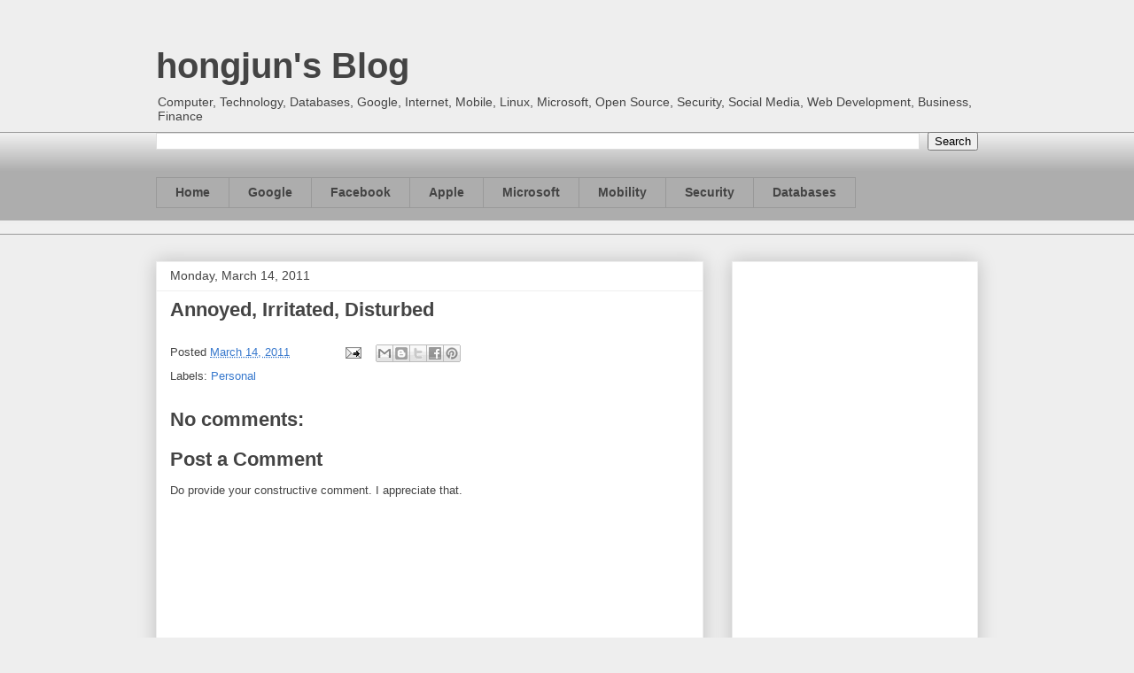

--- FILE ---
content_type: text/html; charset=utf-8
request_url: https://www.google.com/recaptcha/api2/aframe
body_size: 265
content:
<!DOCTYPE HTML><html><head><meta http-equiv="content-type" content="text/html; charset=UTF-8"></head><body><script nonce="eYsmc_bz9m9mokRrNpexBA">/** Anti-fraud and anti-abuse applications only. See google.com/recaptcha */ try{var clients={'sodar':'https://pagead2.googlesyndication.com/pagead/sodar?'};window.addEventListener("message",function(a){try{if(a.source===window.parent){var b=JSON.parse(a.data);var c=clients[b['id']];if(c){var d=document.createElement('img');d.src=c+b['params']+'&rc='+(localStorage.getItem("rc::a")?sessionStorage.getItem("rc::b"):"");window.document.body.appendChild(d);sessionStorage.setItem("rc::e",parseInt(sessionStorage.getItem("rc::e")||0)+1);localStorage.setItem("rc::h",'1769892851344');}}}catch(b){}});window.parent.postMessage("_grecaptcha_ready", "*");}catch(b){}</script></body></html>

--- FILE ---
content_type: application/javascript; charset=utf-8
request_url: https://lohhonch.github.io/hongjun.sg/js/shBrushCss.js
body_size: 1664
content:
;(function()
{
	// CommonJS
	typeof(require) != 'undefined' ? SyntaxHighlighter = require('shCore').SyntaxHighlighter : null;

	function Brush()
	{
		function getKeywordsCSS(str)
		{
			return '\\b([a-z_]|)' + str.replace(/ /g, '(?=:)\\b|\\b([a-z_\\*]|\\*|)') + '(?=:)\\b';
		};
	
		function getValuesCSS(str)
		{
			return '\\b' + str.replace(/ /g, '(?!-)(?!:)\\b|\\b()') + '\:\\b';
		};

		var keywords =	'ascent azimuth background-attachment background-color background-image background-position ' +
						'background-repeat background baseline bbox border-collapse border-color border-spacing border-style border-top ' +
						'border-right border-bottom border-left border-top-color border-right-color border-bottom-color border-left-color ' +
						'border-top-style border-right-style border-bottom-style border-left-style border-top-width border-right-width ' +
						'border-bottom-width border-left-width border-width border bottom cap-height caption-side centerline clear clip color ' +
						'content counter-increment counter-reset cue-after cue-before cue cursor definition-src descent direction display ' +
						'elevation empty-cells float font-size-adjust font-family font-size font-stretch font-style font-variant font-weight font ' +
						'height left letter-spacing line-height list-style-image list-style-position list-style-type list-style margin-top ' +
						'margin-right margin-bottom margin-left margin marker-offset marks mathline max-height max-width min-height min-width orphans ' +
						'outline-color outline-style outline-width outline overflow padding-top padding-right padding-bottom padding-left padding page ' +
						'page-break-after page-break-before page-break-inside pause pause-after pause-before pitch pitch-range play-during position ' +
						'quotes right richness size slope src speak-header speak-numeral speak-punctuation speak speech-rate stemh stemv stress ' +
						'table-layout text-align top text-decoration text-indent text-shadow text-transform unicode-bidi unicode-range units-per-em ' +
						'vertical-align visibility voice-family volume white-space widows width widths word-spacing x-height z-index';

		var values =	'above absolute all always aqua armenian attr aural auto avoid baseline behind below bidi-override black blink block blue bold bolder '+
						'both bottom braille capitalize caption center center-left center-right circle close-quote code collapse compact condensed '+
						'continuous counter counters crop cross crosshair cursive dashed decimal decimal-leading-zero default digits disc dotted double '+
						'embed embossed e-resize expanded extra-condensed extra-expanded fantasy far-left far-right fast faster fixed format fuchsia '+
						'gray green groove handheld hebrew help hidden hide high higher icon inline-table inline inset inside invert italic '+
						'justify landscape large larger left-side left leftwards level lighter lime line-through list-item local loud lower-alpha '+
						'lowercase lower-greek lower-latin lower-roman lower low ltr marker maroon medium message-box middle mix move narrower '+
						'navy ne-resize no-close-quote none no-open-quote no-repeat normal nowrap n-resize nw-resize oblique olive once open-quote outset '+
						'outside overline pointer portrait pre print projection purple red relative repeat repeat-x repeat-y rgb ridge right right-side '+
						'rightwards rtl run-in screen scroll semi-condensed semi-expanded separate se-resize show silent silver slower slow '+
						'small small-caps small-caption smaller soft solid speech spell-out square s-resize static status-bar sub super sw-resize '+
						'table-caption table-cell table-column table-column-group table-footer-group table-header-group table-row table-row-group teal '+
						'text-bottom text-top thick thin top transparent tty tv ultra-condensed ultra-expanded underline upper-alpha uppercase upper-latin '+
						'upper-roman url visible wait white wider w-resize x-fast x-high x-large x-loud x-low x-slow x-small x-soft xx-large xx-small yellow';

		var fonts =		'[mM]onospace [tT]ahoma [vV]erdana [aA]rial [hH]elvetica [sS]ans-serif [sS]erif [cC]ourier mono sans serif';
	
		this.regexList = [
			{ regex: SyntaxHighlighter.regexLib.multiLineCComments,		css: 'comments' },	// multiline comments
			{ regex: SyntaxHighlighter.regexLib.doubleQuotedString,		css: 'string' },	// double quoted strings
			{ regex: SyntaxHighlighter.regexLib.singleQuotedString,		css: 'string' },	// single quoted strings
			{ regex: /\#[a-fA-F0-9]{3,6}/g,								css: 'value' },		// html colors
			{ regex: /(-?\d+)(\.\d+)?(px|em|pt|\:|\%|)/g,				css: 'value' },		// sizes
			{ regex: /!important/g,										css: 'color3' },	// !important
			{ regex: new RegExp(getKeywordsCSS(keywords), 'gm'),		css: 'keyword' },	// keywords
			{ regex: new RegExp(getValuesCSS(values), 'g'),				css: 'value' },		// values
			{ regex: new RegExp(this.getKeywords(fonts), 'g'),			css: 'color1' }		// fonts
			];

		this.forHtmlScript({ 
			left: /(&lt;|<)\s*style.*?(&gt;|>)/gi, 
			right: /(&lt;|<)\/\s*style\s*(&gt;|>)/gi 
			});
	};

	Brush.prototype	= new SyntaxHighlighter.Highlighter();
	Brush.aliases	= ['css'];

	SyntaxHighlighter.brushes.CSS = Brush;

	// CommonJS
	typeof(exports) != 'undefined' ? exports.Brush = Brush : null;
})();


--- FILE ---
content_type: application/javascript; charset=utf-8
request_url: https://lohhonch.github.io/hongjun.sg/js/shBrushPlain.js
body_size: -306
content:
;(function()
{
	// CommonJS
	typeof(require) != 'undefined' ? SyntaxHighlighter = require('shCore').SyntaxHighlighter : null;

	function Brush()
	{
	};

	Brush.prototype	= new SyntaxHighlighter.Highlighter();
	Brush.aliases	= ['text', 'plain'];

	SyntaxHighlighter.brushes.Plain = Brush;

	// CommonJS
	typeof(exports) != 'undefined' ? exports.Brush = Brush : null;
})();
